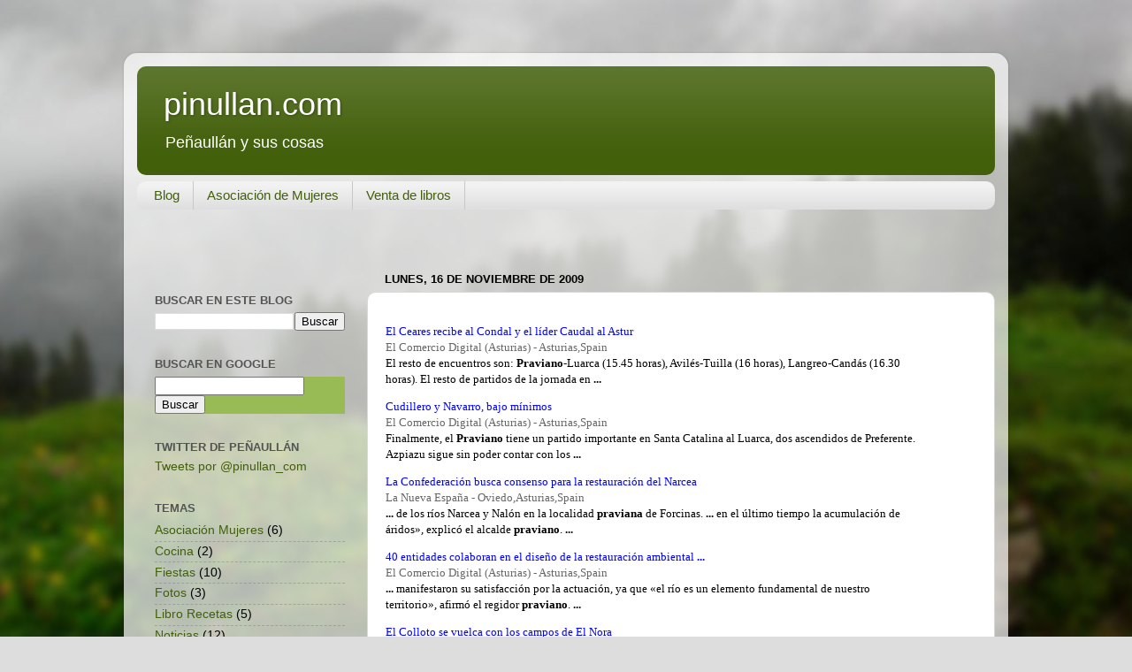

--- FILE ---
content_type: text/html; charset=UTF-8
request_url: https://www.pinullan.com/2009/11/el-ceares-recibe-al-condal-y-el-lider.html
body_size: 14978
content:
<!DOCTYPE html>
<html class='v2' dir='ltr' lang='es'>
<head>
<link href='https://www.blogger.com/static/v1/widgets/335934321-css_bundle_v2.css' rel='stylesheet' type='text/css'/>
<meta content='width=1100' name='viewport'/>
<meta content='text/html; charset=UTF-8' http-equiv='Content-Type'/>
<meta content='blogger' name='generator'/>
<link href='https://www.pinullan.com/favicon.ico' rel='icon' type='image/x-icon'/>
<link href='https://www.pinullan.com/2009/11/el-ceares-recibe-al-condal-y-el-lider.html' rel='canonical'/>
<link rel="alternate" type="application/atom+xml" title="pinullan.com - Atom" href="https://www.pinullan.com/feeds/posts/default" />
<link rel="alternate" type="application/rss+xml" title="pinullan.com - RSS" href="https://www.pinullan.com/feeds/posts/default?alt=rss" />
<link rel="service.post" type="application/atom+xml" title="pinullan.com - Atom" href="https://www.blogger.com/feeds/8577009347144707815/posts/default" />

<link rel="alternate" type="application/atom+xml" title="pinullan.com - Atom" href="https://www.pinullan.com/feeds/7629243346180592718/comments/default" />
<!--Can't find substitution for tag [blog.ieCssRetrofitLinks]-->
<meta content='https://www.pinullan.com/2009/11/el-ceares-recibe-al-condal-y-el-lider.html' property='og:url'/>
<meta content='pinullan.com' property='og:title'/>
<meta content='El Ceares recibe al Condal y el líder Caudal al Astur El Comercio Digital (Asturias) - Asturias,Spain El resto de encuentros son: Praviano -...' property='og:description'/>
<title>pinullan.com</title>
<style id='page-skin-1' type='text/css'><!--
/*-----------------------------------------------
Blogger Template Style
Name:     Picture Window
Designer: Blogger
URL:      www.blogger.com
----------------------------------------------- */
/* Content
----------------------------------------------- */
body {
font: normal normal 15px Arial, Tahoma, Helvetica, FreeSans, sans-serif;
color: #000000;
background: #dddddd url(//themes.googleusercontent.com/image?id=1fupio4xM9eVxyr-k5QC5RiCJlYR35r9dXsp63RKsKt64v33poi2MvnjkX_1MULBY8BsT) repeat-x fixed bottom center;
}
html body .region-inner {
min-width: 0;
max-width: 100%;
width: auto;
}
.content-outer {
font-size: 90%;
}
a:link {
text-decoration:none;
color: #425f0a;
}
a:visited {
text-decoration:none;
color: #000000;
}
a:hover {
text-decoration:underline;
color: #62b10e;
}
.content-outer {
background: transparent url(//www.blogblog.com/1kt/transparent/white80.png) repeat scroll top left;
-moz-border-radius: 15px;
-webkit-border-radius: 15px;
-goog-ms-border-radius: 15px;
border-radius: 15px;
-moz-box-shadow: 0 0 3px rgba(0, 0, 0, .15);
-webkit-box-shadow: 0 0 3px rgba(0, 0, 0, .15);
-goog-ms-box-shadow: 0 0 3px rgba(0, 0, 0, .15);
box-shadow: 0 0 3px rgba(0, 0, 0, .15);
margin: 30px auto;
}
.content-inner {
padding: 15px;
}
/* Header
----------------------------------------------- */
.header-outer {
background: #425f0a url(//www.blogblog.com/1kt/transparent/header_gradient_shade.png) repeat-x scroll top left;
_background-image: none;
color: #ffffff;
-moz-border-radius: 10px;
-webkit-border-radius: 10px;
-goog-ms-border-radius: 10px;
border-radius: 10px;
}
.Header img, .Header #header-inner {
-moz-border-radius: 10px;
-webkit-border-radius: 10px;
-goog-ms-border-radius: 10px;
border-radius: 10px;
}
.header-inner .Header .titlewrapper,
.header-inner .Header .descriptionwrapper {
padding-left: 30px;
padding-right: 30px;
}
.Header h1 {
font: normal normal 36px Arial, Tahoma, Helvetica, FreeSans, sans-serif;
text-shadow: 1px 1px 3px rgba(0, 0, 0, 0.3);
}
.Header h1 a {
color: #ffffff;
}
.Header .description {
font-size: 130%;
}
/* Tabs
----------------------------------------------- */
.tabs-inner {
margin: .5em 0 0;
padding: 0;
}
.tabs-inner .section {
margin: 0;
}
.tabs-inner .widget ul {
padding: 0;
background: #f2f2f2 url(//www.blogblog.com/1kt/transparent/tabs_gradient_shade.png) repeat scroll bottom;
-moz-border-radius: 10px;
-webkit-border-radius: 10px;
-goog-ms-border-radius: 10px;
border-radius: 10px;
}
.tabs-inner .widget li {
border: none;
}
.tabs-inner .widget li a {
display: inline-block;
padding: .5em 1em;
margin-right: 0;
color: #425f0a;
font: normal normal 15px Arial, Tahoma, Helvetica, FreeSans, sans-serif;
-moz-border-radius: 0 0 0 0;
-webkit-border-top-left-radius: 0;
-webkit-border-top-right-radius: 0;
-goog-ms-border-radius: 0 0 0 0;
border-radius: 0 0 0 0;
background: transparent none no-repeat scroll top left;
border-right: 1px solid #c8c8c8;
}
.tabs-inner .widget li:first-child a {
padding-left: 1.25em;
-moz-border-radius-topleft: 10px;
-moz-border-radius-bottomleft: 10px;
-webkit-border-top-left-radius: 10px;
-webkit-border-bottom-left-radius: 10px;
-goog-ms-border-top-left-radius: 10px;
-goog-ms-border-bottom-left-radius: 10px;
border-top-left-radius: 10px;
border-bottom-left-radius: 10px;
}
.tabs-inner .widget li.selected a,
.tabs-inner .widget li a:hover {
position: relative;
z-index: 1;
background: #ffffff url(//www.blogblog.com/1kt/transparent/tabs_gradient_shade.png) repeat scroll bottom;
color: #000000;
-moz-box-shadow: 0 0 0 rgba(0, 0, 0, .15);
-webkit-box-shadow: 0 0 0 rgba(0, 0, 0, .15);
-goog-ms-box-shadow: 0 0 0 rgba(0, 0, 0, .15);
box-shadow: 0 0 0 rgba(0, 0, 0, .15);
}
/* Headings
----------------------------------------------- */
h2 {
font: bold normal 13px Arial, Tahoma, Helvetica, FreeSans, sans-serif;
text-transform: uppercase;
color: #545454;
margin: .5em 0;
}
/* Main
----------------------------------------------- */
.main-outer {
background: transparent none repeat scroll top center;
-moz-border-radius: 0 0 0 0;
-webkit-border-top-left-radius: 0;
-webkit-border-top-right-radius: 0;
-webkit-border-bottom-left-radius: 0;
-webkit-border-bottom-right-radius: 0;
-goog-ms-border-radius: 0 0 0 0;
border-radius: 0 0 0 0;
-moz-box-shadow: 0 0 0 rgba(0, 0, 0, .15);
-webkit-box-shadow: 0 0 0 rgba(0, 0, 0, .15);
-goog-ms-box-shadow: 0 0 0 rgba(0, 0, 0, .15);
box-shadow: 0 0 0 rgba(0, 0, 0, .15);
}
.main-inner {
padding: 15px 5px 20px;
}
.main-inner .column-center-inner {
padding: 0 0;
}
.main-inner .column-left-inner {
padding-left: 0;
}
.main-inner .column-right-inner {
padding-right: 0;
}
/* Posts
----------------------------------------------- */
h3.post-title {
margin: 0;
font: normal normal 18px Arial, Tahoma, Helvetica, FreeSans, sans-serif;
}
.comments h4 {
margin: 1em 0 0;
font: normal normal 18px Arial, Tahoma, Helvetica, FreeSans, sans-serif;
}
.date-header span {
color: #000000;
}
.post-outer {
background-color: #ffffff;
border: solid 1px #d9d9d9;
-moz-border-radius: 10px;
-webkit-border-radius: 10px;
border-radius: 10px;
-goog-ms-border-radius: 10px;
padding: 15px 20px;
margin: 0 -20px 20px;
}
.post-body {
line-height: 1.4;
font-size: 110%;
position: relative;
}
.post-header {
margin: 0 0 1.5em;
color: #929292;
line-height: 1.6;
}
.post-footer {
margin: .5em 0 0;
color: #929292;
line-height: 1.6;
}
#blog-pager {
font-size: 140%
}
#comments .comment-author {
padding-top: 1.5em;
border-top: dashed 1px #ccc;
border-top: dashed 1px rgba(128, 128, 128, .5);
background-position: 0 1.5em;
}
#comments .comment-author:first-child {
padding-top: 0;
border-top: none;
}
.avatar-image-container {
margin: .2em 0 0;
}
/* Comments
----------------------------------------------- */
.comments .comments-content .icon.blog-author {
background-repeat: no-repeat;
background-image: url([data-uri]);
}
.comments .comments-content .loadmore a {
border-top: 1px solid #62b10e;
border-bottom: 1px solid #62b10e;
}
.comments .continue {
border-top: 2px solid #62b10e;
}
/* Widgets
----------------------------------------------- */
.widget ul, .widget #ArchiveList ul.flat {
padding: 0;
list-style: none;
}
.widget ul li, .widget #ArchiveList ul.flat li {
border-top: dashed 1px #ccc;
border-top: dashed 1px rgba(128, 128, 128, .5);
}
.widget ul li:first-child, .widget #ArchiveList ul.flat li:first-child {
border-top: none;
}
.widget .post-body ul {
list-style: disc;
}
.widget .post-body ul li {
border: none;
}
/* Footer
----------------------------------------------- */
.footer-outer {
color:#ebebeb;
background: transparent url(https://resources.blogblog.com/blogblog/data/1kt/transparent/black50.png) repeat scroll top left;
-moz-border-radius: 10px 10px 10px 10px;
-webkit-border-top-left-radius: 10px;
-webkit-border-top-right-radius: 10px;
-webkit-border-bottom-left-radius: 10px;
-webkit-border-bottom-right-radius: 10px;
-goog-ms-border-radius: 10px 10px 10px 10px;
border-radius: 10px 10px 10px 10px;
-moz-box-shadow: 0 0 0 rgba(0, 0, 0, .15);
-webkit-box-shadow: 0 0 0 rgba(0, 0, 0, .15);
-goog-ms-box-shadow: 0 0 0 rgba(0, 0, 0, .15);
box-shadow: 0 0 0 rgba(0, 0, 0, .15);
}
.footer-inner {
padding: 10px 5px 20px;
}
.footer-outer a {
color: #d7ffdf;
}
.footer-outer a:visited {
color: #92c89d;
}
.footer-outer a:hover {
color: #ffffff;
}
.footer-outer .widget h2 {
color: #b6b6b6;
}
/* Mobile
----------------------------------------------- */
html body.mobile {
height: auto;
}
html body.mobile {
min-height: 480px;
background-size: 100% auto;
}
.mobile .body-fauxcolumn-outer {
background: transparent none repeat scroll top left;
}
html .mobile .mobile-date-outer, html .mobile .blog-pager {
border-bottom: none;
background: transparent none repeat scroll top center;
margin-bottom: 10px;
}
.mobile .date-outer {
background: transparent none repeat scroll top center;
}
.mobile .header-outer, .mobile .main-outer,
.mobile .post-outer, .mobile .footer-outer {
-moz-border-radius: 0;
-webkit-border-radius: 0;
-goog-ms-border-radius: 0;
border-radius: 0;
}
.mobile .content-outer,
.mobile .main-outer,
.mobile .post-outer {
background: inherit;
border: none;
}
.mobile .content-outer {
font-size: 100%;
}
.mobile-link-button {
background-color: #425f0a;
}
.mobile-link-button a:link, .mobile-link-button a:visited {
color: #ffffff;
}
.mobile-index-contents {
color: #000000;
}
.mobile .tabs-inner .PageList .widget-content {
background: #ffffff url(//www.blogblog.com/1kt/transparent/tabs_gradient_shade.png) repeat scroll bottom;
color: #000000;
}
.mobile .tabs-inner .PageList .widget-content .pagelist-arrow {
border-left: 1px solid #c8c8c8;
}

--></style>
<style id='template-skin-1' type='text/css'><!--
body {
min-width: 1000px;
}
.content-outer, .content-fauxcolumn-outer, .region-inner {
min-width: 1000px;
max-width: 1000px;
_width: 1000px;
}
.main-inner .columns {
padding-left: 260px;
padding-right: 0px;
}
.main-inner .fauxcolumn-center-outer {
left: 260px;
right: 0px;
/* IE6 does not respect left and right together */
_width: expression(this.parentNode.offsetWidth -
parseInt("260px") -
parseInt("0px") + 'px');
}
.main-inner .fauxcolumn-left-outer {
width: 260px;
}
.main-inner .fauxcolumn-right-outer {
width: 0px;
}
.main-inner .column-left-outer {
width: 260px;
right: 100%;
margin-left: -260px;
}
.main-inner .column-right-outer {
width: 0px;
margin-right: -0px;
}
#layout {
min-width: 0;
}
#layout .content-outer {
min-width: 0;
width: 800px;
}
#layout .region-inner {
min-width: 0;
width: auto;
}
body#layout div.add_widget {
padding: 8px;
}
body#layout div.add_widget a {
margin-left: 32px;
}
--></style>
<style>
    body {background-image:url(\/\/themes.googleusercontent.com\/image?id=1fupio4xM9eVxyr-k5QC5RiCJlYR35r9dXsp63RKsKt64v33poi2MvnjkX_1MULBY8BsT);}
    
@media (max-width: 200px) { body {background-image:url(\/\/themes.googleusercontent.com\/image?id=1fupio4xM9eVxyr-k5QC5RiCJlYR35r9dXsp63RKsKt64v33poi2MvnjkX_1MULBY8BsT&options=w200);}}
@media (max-width: 400px) and (min-width: 201px) { body {background-image:url(\/\/themes.googleusercontent.com\/image?id=1fupio4xM9eVxyr-k5QC5RiCJlYR35r9dXsp63RKsKt64v33poi2MvnjkX_1MULBY8BsT&options=w400);}}
@media (max-width: 800px) and (min-width: 401px) { body {background-image:url(\/\/themes.googleusercontent.com\/image?id=1fupio4xM9eVxyr-k5QC5RiCJlYR35r9dXsp63RKsKt64v33poi2MvnjkX_1MULBY8BsT&options=w800);}}
@media (max-width: 1200px) and (min-width: 801px) { body {background-image:url(\/\/themes.googleusercontent.com\/image?id=1fupio4xM9eVxyr-k5QC5RiCJlYR35r9dXsp63RKsKt64v33poi2MvnjkX_1MULBY8BsT&options=w1200);}}
/* Last tag covers anything over one higher than the previous max-size cap. */
@media (min-width: 1201px) { body {background-image:url(\/\/themes.googleusercontent.com\/image?id=1fupio4xM9eVxyr-k5QC5RiCJlYR35r9dXsp63RKsKt64v33poi2MvnjkX_1MULBY8BsT&options=w1600);}}
  </style>
<link href='https://www.blogger.com/dyn-css/authorization.css?targetBlogID=8577009347144707815&amp;zx=f290d186-2e2c-4b60-8f8a-6844a3945e76' media='none' onload='if(media!=&#39;all&#39;)media=&#39;all&#39;' rel='stylesheet'/><noscript><link href='https://www.blogger.com/dyn-css/authorization.css?targetBlogID=8577009347144707815&amp;zx=f290d186-2e2c-4b60-8f8a-6844a3945e76' rel='stylesheet'/></noscript>
<meta name='google-adsense-platform-account' content='ca-host-pub-1556223355139109'/>
<meta name='google-adsense-platform-domain' content='blogspot.com'/>

<!-- data-ad-client=ca-pub-0869914685409589 -->

</head>
<body class='loading variant-shade'>
<div class='navbar no-items section' id='navbar' name='Barra de navegación'>
</div>
<div class='body-fauxcolumns'>
<div class='fauxcolumn-outer body-fauxcolumn-outer'>
<div class='cap-top'>
<div class='cap-left'></div>
<div class='cap-right'></div>
</div>
<div class='fauxborder-left'>
<div class='fauxborder-right'></div>
<div class='fauxcolumn-inner'>
</div>
</div>
<div class='cap-bottom'>
<div class='cap-left'></div>
<div class='cap-right'></div>
</div>
</div>
</div>
<div class='content'>
<div class='content-fauxcolumns'>
<div class='fauxcolumn-outer content-fauxcolumn-outer'>
<div class='cap-top'>
<div class='cap-left'></div>
<div class='cap-right'></div>
</div>
<div class='fauxborder-left'>
<div class='fauxborder-right'></div>
<div class='fauxcolumn-inner'>
</div>
</div>
<div class='cap-bottom'>
<div class='cap-left'></div>
<div class='cap-right'></div>
</div>
</div>
</div>
<div class='content-outer'>
<div class='content-cap-top cap-top'>
<div class='cap-left'></div>
<div class='cap-right'></div>
</div>
<div class='fauxborder-left content-fauxborder-left'>
<div class='fauxborder-right content-fauxborder-right'></div>
<div class='content-inner'>
<header>
<div class='header-outer'>
<div class='header-cap-top cap-top'>
<div class='cap-left'></div>
<div class='cap-right'></div>
</div>
<div class='fauxborder-left header-fauxborder-left'>
<div class='fauxborder-right header-fauxborder-right'></div>
<div class='region-inner header-inner'>
<div class='header section' id='header' name='Cabecera'><div class='widget Header' data-version='1' id='Header1'>
<div id='header-inner'>
<div class='titlewrapper'>
<h1 class='title'>
<a href='https://www.pinullan.com/'>
pinullan.com
</a>
</h1>
</div>
<div class='descriptionwrapper'>
<p class='description'><span>Peñaullán y sus cosas</span></p>
</div>
</div>
</div></div>
</div>
</div>
<div class='header-cap-bottom cap-bottom'>
<div class='cap-left'></div>
<div class='cap-right'></div>
</div>
</div>
</header>
<div class='tabs-outer'>
<div class='tabs-cap-top cap-top'>
<div class='cap-left'></div>
<div class='cap-right'></div>
</div>
<div class='fauxborder-left tabs-fauxborder-left'>
<div class='fauxborder-right tabs-fauxborder-right'></div>
<div class='region-inner tabs-inner'>
<div class='tabs section' id='crosscol' name='Multicolumnas'><div class='widget PageList' data-version='1' id='PageList1'>
<h2>Páginas</h2>
<div class='widget-content'>
<ul>
<li>
<a href='http://www.pinullan.com/index.html'>Blog</a>
</li>
<li>
<a href='http://mujeres.pinullan.com/'>Asociación de Mujeres</a>
</li>
<li>
<a href='https://www.pinullan.com/p/libro.html'>Venta de libros</a>
</li>
</ul>
<div class='clear'></div>
</div>
</div></div>
<div class='tabs section' id='crosscol-overflow' name='Cross-Column 2'><div class='widget AdSense' data-version='1' id='AdSense2'>
<div class='widget-content'>
<script type="text/javascript"><!--
google_ad_client="pub-0869914685409589";
google_ad_host="pub-1556223355139109";
google_ad_width=728;
google_ad_height=15;
google_ad_format="728x15_0ads_al_s";
google_ad_host_channel="0001+S0020+L0005";
google_color_border="FFFFFF";
google_color_bg="FFFFFF";
google_color_link="336699";
google_color_url="999999";
google_color_text="333333";
//--></script>
<script type="text/javascript" src="//pagead2.googlesyndication.com/pagead/show_ads.js">
</script>
<div class='clear'></div>
</div>
</div></div>
</div>
</div>
<div class='tabs-cap-bottom cap-bottom'>
<div class='cap-left'></div>
<div class='cap-right'></div>
</div>
</div>
<div class='main-outer'>
<div class='main-cap-top cap-top'>
<div class='cap-left'></div>
<div class='cap-right'></div>
</div>
<div class='fauxborder-left main-fauxborder-left'>
<div class='fauxborder-right main-fauxborder-right'></div>
<div class='region-inner main-inner'>
<div class='columns fauxcolumns'>
<div class='fauxcolumn-outer fauxcolumn-center-outer'>
<div class='cap-top'>
<div class='cap-left'></div>
<div class='cap-right'></div>
</div>
<div class='fauxborder-left'>
<div class='fauxborder-right'></div>
<div class='fauxcolumn-inner'>
</div>
</div>
<div class='cap-bottom'>
<div class='cap-left'></div>
<div class='cap-right'></div>
</div>
</div>
<div class='fauxcolumn-outer fauxcolumn-left-outer'>
<div class='cap-top'>
<div class='cap-left'></div>
<div class='cap-right'></div>
</div>
<div class='fauxborder-left'>
<div class='fauxborder-right'></div>
<div class='fauxcolumn-inner'>
</div>
</div>
<div class='cap-bottom'>
<div class='cap-left'></div>
<div class='cap-right'></div>
</div>
</div>
<div class='fauxcolumn-outer fauxcolumn-right-outer'>
<div class='cap-top'>
<div class='cap-left'></div>
<div class='cap-right'></div>
</div>
<div class='fauxborder-left'>
<div class='fauxborder-right'></div>
<div class='fauxcolumn-inner'>
</div>
</div>
<div class='cap-bottom'>
<div class='cap-left'></div>
<div class='cap-right'></div>
</div>
</div>
<!-- corrects IE6 width calculation -->
<div class='columns-inner'>
<div class='column-center-outer'>
<div class='column-center-inner'>
<div class='main section' id='main' name='Principal'><div class='widget Blog' data-version='1' id='Blog1'>
<div class='blog-posts hfeed'>

          <div class="date-outer">
        
<h2 class='date-header'><span>lunes, 16 de noviembre de 2009</span></h2>

          <div class="date-posts">
        
<div class='post-outer'>
<div class='post hentry'>
<a name='7629243346180592718'></a>
<div class='post-header'>
<div class='post-header-line-1'></div>
</div>
<div class='post-body entry-content'>
<span class="Apple-style-span" style="font-family: sans-serif; font-size: 13px; border-collapse: collapse; "><table cellpadding="0" cellspacing="0" border="0" width="600"><tbody><tr><td style="margin-top: 0px; margin-right: 0px; margin-bottom: 0px; margin-left: 0px; padding-bottom: 1em; "><a href="//www.google.com/url?sa=X&amp;q=http://www.elcomerciodigital.com/20091115/deportes/futbol/ceares-recibe-condal-lider-20091115.html&amp;ct=ga&amp;cd=JXwSQnKV8uE&amp;usg=AFQjCNHNBJLzolGLEk-cKqLvJjXLpMaFYA" style="color: blue; " target="_blank"><span class="Apple-style-span" style="font-size: small;"><span class="Apple-style-span"  style="font-family:'trebuchet ms';">El Ceares recibe al Condal y el líder Caudal al Astur</span></span></a><span class="Apple-style-span" style="font-size: small;"><span class="Apple-style-span"  style="font-family:'trebuchet ms';"><br /></span></span><span><span style="color:#666666;"><span class="Apple-style-span" style="font-size: small;"><span class="Apple-style-span"  style="font-family:'trebuchet ms';">El Comercio Digital (Asturias) - Asturias,Spain</span></span></span><span class="Apple-style-span" style="font-size: small;"><span class="Apple-style-span"  style="font-family:'trebuchet ms';"><br />El resto de encuentros son: </span></span><b><span class="Apple-style-span" style="font-size: small;"><span class="Apple-style-span"  style="font-family:'trebuchet ms';">Praviano</span></span></b><span class="Apple-style-span" style="font-size: small;"><span class="Apple-style-span"  style="font-family:'trebuchet ms';">-Luarca (15.45 horas), Avilés-Tuilla (16 horas), Langreo-Candás (16.30 horas). El resto de partidos de la jornada en </span></span><b><span class="Apple-style-span" style="font-size: small;"><span class="Apple-style-span"  style="font-family:'trebuchet ms';">...</span></span></b><span class="Apple-style-span" style="font-size: small;"><span class="Apple-style-span"  style="font-family:'trebuchet ms';"><br /></span></span></span></td></tr><tr><td style="margin-top: 0px; margin-right: 0px; margin-bottom: 0px; margin-left: 0px; padding-bottom: 1em; "><a href="//www.google.com/url?sa=X&amp;q=http://www.elcomerciodigital.com/20091115/deportes/futbol/cudillero-navarro-bajo-minimos-20091115.html&amp;ct=ga&amp;cd=JXwSQnKV8uE&amp;usg=AFQjCNHm6hxb3zKgQWmyk_d8uOy96LIT6g" style="color: blue; " target="_blank"><span class="Apple-style-span" style="font-size: small;"><span class="Apple-style-span"  style="font-family:'trebuchet ms';">Cudillero y Navarro, bajo mínimos</span></span></a><span class="Apple-style-span" style="font-size: small;"><span class="Apple-style-span"  style="font-family:'trebuchet ms';"><br /></span></span><span><span style="color:#666666;"><span class="Apple-style-span" style="font-size: small;"><span class="Apple-style-span"  style="font-family:'trebuchet ms';">El Comercio Digital (Asturias) - Asturias,Spain</span></span></span><span class="Apple-style-span" style="font-size: small;"><span class="Apple-style-span"  style="font-family:'trebuchet ms';"><br />Finalmente, el </span></span><b><span class="Apple-style-span" style="font-size: small;"><span class="Apple-style-span"  style="font-family:'trebuchet ms';">Praviano</span></span></b><span class="Apple-style-span" style="font-size: small;"><span class="Apple-style-span"  style="font-family:'trebuchet ms';"> tiene un partido importante en Santa Catalina al Luarca, dos ascendidos de Preferente. Azpiazu sigue sin poder contar con los </span></span><b><span class="Apple-style-span" style="font-size: small;"><span class="Apple-style-span"  style="font-family:'trebuchet ms';">...</span></span></b><span class="Apple-style-span" style="font-size: small;"><span class="Apple-style-span"  style="font-family:'trebuchet ms';"><br /></span></span></span></td></tr><tr><td style="margin-top: 0px; margin-right: 0px; margin-bottom: 0px; margin-left: 0px; padding-bottom: 1em; "><a href="//www.google.com/url?sa=X&amp;q=http://www.lne.es/occidente/2009/11/13/confederacion-busca-consenso-restauracion-narcea/833488.html&amp;ct=ga&amp;cd=JXwSQnKV8uE&amp;usg=AFQjCNF-91ZX4fnbfg1cM_hd6QL7iRABAQ" style="color: blue; " target="_blank"><span class="Apple-style-span" style="font-size: small;"><span class="Apple-style-span"  style="font-family:'trebuchet ms';">La Confederación busca consenso para la restauración del Narcea</span></span></a><span class="Apple-style-span" style="font-size: small;"><span class="Apple-style-span"  style="font-family:'trebuchet ms';"><br /></span></span><span><span style="color:#666666;"><span class="Apple-style-span" style="font-size: small;"><span class="Apple-style-span"  style="font-family:'trebuchet ms';">La Nueva España - Oviedo,Asturias,Spain</span></span></span><span class="Apple-style-span" style="font-size: small;"><span class="Apple-style-span"  style="font-family:'trebuchet ms';"><br /></span></span><b><span class="Apple-style-span" style="font-size: small;"><span class="Apple-style-span"  style="font-family:'trebuchet ms';">...</span></span></b><span class="Apple-style-span" style="font-size: small;"><span class="Apple-style-span"  style="font-family:'trebuchet ms';"> de los ríos Narcea y Nalón en la localidad </span></span><b><span class="Apple-style-span" style="font-size: small;"><span class="Apple-style-span"  style="font-family:'trebuchet ms';">praviana</span></span></b><span class="Apple-style-span" style="font-size: small;"><span class="Apple-style-span"  style="font-family:'trebuchet ms';"> de Forcinas. </span></span><b><span class="Apple-style-span" style="font-size: small;"><span class="Apple-style-span"  style="font-family:'trebuchet ms';">...</span></span></b><span class="Apple-style-span" style="font-size: small;"><span class="Apple-style-span"  style="font-family:'trebuchet ms';"> en el último tiempo la acumulación de áridos&#187;, explicó el alcalde </span></span><b><span class="Apple-style-span" style="font-size: small;"><span class="Apple-style-span"  style="font-family:'trebuchet ms';">praviano</span></span></b><span class="Apple-style-span" style="font-size: small;"><span class="Apple-style-span"  style="font-family:'trebuchet ms';">. </span></span><b><span class="Apple-style-span" style="font-size: small;"><span class="Apple-style-span"  style="font-family:'trebuchet ms';">...</span></span></b><span class="Apple-style-span" style="font-size: small;"><span class="Apple-style-span"  style="font-family:'trebuchet ms';"><br /></span></span></span></td></tr><tr><td style="margin-top: 0px; margin-right: 0px; margin-bottom: 0px; margin-left: 0px; padding-bottom: 1em; "><a href="//www.google.com/url?sa=X&amp;q=http://www.elcomerciodigital.com/20091113/occidente/entidades-colaboran-diseno-restauracion-20091113.html&amp;ct=ga&amp;cd=JXwSQnKV8uE&amp;usg=AFQjCNGYDXRu4LE8Uj4obdkcLFN0iZitYg" style="color: blue; " target="_blank"><span class="Apple-style-span" style="font-size: small;"><span class="Apple-style-span"  style="font-family:'trebuchet ms';">40 entidades colaboran en el diseño de la restauración ambiental </span></span><b><span class="Apple-style-span" style="font-size: small;"><span class="Apple-style-span"  style="font-family:'trebuchet ms';">...</span></span></b></a><span class="Apple-style-span" style="font-size: small;"><span class="Apple-style-span"  style="font-family:'trebuchet ms';"><br /></span></span><span><span style="color:#666666;"><span class="Apple-style-span" style="font-size: small;"><span class="Apple-style-span"  style="font-family:'trebuchet ms';">El Comercio Digital (Asturias) - Asturias,Spain</span></span></span><span class="Apple-style-span" style="font-size: small;"><span class="Apple-style-span"  style="font-family:'trebuchet ms';"><br /></span></span><b><span class="Apple-style-span" style="font-size: small;"><span class="Apple-style-span"  style="font-family:'trebuchet ms';">...</span></span></b><span class="Apple-style-span" style="font-size: small;"><span class="Apple-style-span"  style="font-family:'trebuchet ms';"> manifestaron su satisfacción por la actuación, ya que &#171;el río es un elemento fundamental de nuestro territorio&#187;, afirmó el regidor </span></span><b><span class="Apple-style-span" style="font-size: small;"><span class="Apple-style-span"  style="font-family:'trebuchet ms';">praviano</span></span></b><span class="Apple-style-span" style="font-size: small;"><span class="Apple-style-span"  style="font-family:'trebuchet ms';">. </span></span><b><span class="Apple-style-span" style="font-size: small;"><span class="Apple-style-span"  style="font-family:'trebuchet ms';">...</span></span></b><span class="Apple-style-span" style="font-size: small;"><span class="Apple-style-span"  style="font-family:'trebuchet ms';"><br /></span></span></span></td></tr><tr><td style="margin-top: 0px; margin-right: 0px; margin-bottom: 0px; margin-left: 0px; padding-bottom: 1em; "><a href="//www.google.com/url?sa=X&amp;q=http://www.lne.es/deportes/2009/11/12/colloto-vuelca-campos-nora/833117.html&amp;ct=ga&amp;cd=JXwSQnKV8uE&amp;usg=AFQjCNECg0HfZc3urnv26Ativ0ZjKGPAIA" style="color: blue; " target="_blank"><span class="Apple-style-span" style="font-size: small;"><span class="Apple-style-span"  style="font-family:'trebuchet ms';">El Colloto se vuelca con los campos de El Nora</span></span></a><span class="Apple-style-span" style="font-size: small;"><span class="Apple-style-span"  style="font-family:'trebuchet ms';"><br /></span></span><span><span style="color:#666666;"><span class="Apple-style-span" style="font-size: small;"><span class="Apple-style-span"  style="font-family:'trebuchet ms';">La Nueva España - Oviedo,Asturias,Spain</span></span></span><span class="Apple-style-span" style="font-size: small;"><span class="Apple-style-span"  style="font-family:'trebuchet ms';"><br />En las posiciones inmediatas figuran: Langreo, con 28; Cudillero, 29; Universidad, 31; </span></span><b><span class="Apple-style-span" style="font-size: small;"><span class="Apple-style-span"  style="font-family:'trebuchet ms';">Praviano</span></span></b><span class="Apple-style-span" style="font-size: small;"><span class="Apple-style-span"  style="font-family:'trebuchet ms';">, 35; y Astur, Llanes y Avilés, con 39 puntos.<br /></span></span></span></td></tr><tr><td style="margin-top: 0px; margin-right: 0px; margin-bottom: 0px; margin-left: 0px; padding-bottom: 1em; "><a href="//www.google.com/url?sa=X&amp;q=http://www.lne.es/centro/2009/11/11/segoviano-raul-sanchez-gana--concurso-pintura-aire-libre-praviano/832638.html&amp;ct=ga&amp;cd=JXwSQnKV8uE&amp;usg=AFQjCNGuwzsXVXW045OJ1654YakIos5UjA" style="color: blue; " target="_blank"><span class="Apple-style-span" style="font-size: small;"><span class="Apple-style-span"  style="font-family:'trebuchet ms';">El segoviano Raúl Sánchez gana el Concurso de pintura al aire </span></span><b><span class="Apple-style-span" style="font-size: small;"><span class="Apple-style-span"  style="font-family:'trebuchet ms';">...</span></span></b></a><span class="Apple-style-span" style="font-size: small;"><span class="Apple-style-span"  style="font-family:'trebuchet ms';"><br /></span></span><span><span style="color:#666666;"><span class="Apple-style-span" style="font-size: small;"><span class="Apple-style-span"  style="font-family:'trebuchet ms';">La Nueva España - Oviedo,Asturias,Spain</span></span></span><span class="Apple-style-span" style="font-size: small;"><span class="Apple-style-span"  style="font-family:'trebuchet ms';"><br />El segoviano Raúl Sánchez Muñoz ha sido elegido como el ganador del trigésimo quinto certamen de pintura al aire libre &#171;San Miguel&#187;, celebrado hace unos </span></span><b><span class="Apple-style-span" style="font-size: small;"><span class="Apple-style-span"  style="font-family:'trebuchet ms';">...</span></span></b><span class="Apple-style-span" style="font-size: small;"><span class="Apple-style-span"  style="font-family:'trebuchet ms';"><br /></span></span></span></td></tr><tr><td style="margin-top: 0px; margin-right: 0px; margin-bottom: 0px; margin-left: 0px; padding-bottom: 1em; "><a href="//www.google.com/url?sa=X&amp;q=http://www.elcomerciodigital.com/20091111/deportes/aviles/inicio-liga-para-todos-20091111.html&amp;ct=ga&amp;cd=JXwSQnKV8uE&amp;usg=AFQjCNF6pwjcrC6_VNPQvp5gYNoScuc-BQ" style="color: blue; " target="_blank"><span class="Apple-style-span" style="font-size: small;"><span class="Apple-style-span"  style="font-family:'trebuchet ms';">Un inicio de Liga para todos los gustos</span></span></a><span class="Apple-style-span" style="font-size: small;"><span class="Apple-style-span"  style="font-family:'trebuchet ms';"><br /></span></span><span><span style="color:#666666;"><span class="Apple-style-span" style="font-size: small;"><span class="Apple-style-span"  style="font-family:'trebuchet ms';">El Comercio Digital (Asturias) - Asturias,Spain</span></span></span><span class="Apple-style-span" style="font-size: small;"><span class="Apple-style-span"  style="font-family:'trebuchet ms';"><br />Por contra, al conjunto azulón le está costando contra los más modestos como Luarca y Astur, a domicilio, o </span></span><b><span class="Apple-style-span" style="font-size: small;"><span class="Apple-style-span"  style="font-family:'trebuchet ms';">Praviano</span></span></b><span class="Apple-style-span" style="font-size: small;"><span class="Apple-style-span"  style="font-family:'trebuchet ms';"> y Condal, en casa. </span></span><b><span class="Apple-style-span" style="font-size: small;"><span class="Apple-style-span"  style="font-family:'trebuchet ms';">...</span></span></b><span class="Apple-style-span" style="font-size: small;"><span class="Apple-style-span"  style="font-family:'trebuchet ms';"><br /></span></span></span></td></tr><tr><td style="margin-top: 0px; margin-right: 0px; margin-bottom: 0px; margin-left: 0px; padding-bottom: 1em; "><a href="//www.google.com/url?sa=X&amp;q=http://www.elcomerciodigital.com/20091111/deportes/aviles/partidos-exigentes-proxima-jornada-20091111.html&amp;ct=ga&amp;cd=JXwSQnKV8uE&amp;usg=AFQjCNGtjRk8ZDsVttciyERktSbDlt4vxw" style="color: blue; " target="_blank"><span class="Apple-style-span" style="font-size: small;"><span class="Apple-style-span"  style="font-family:'trebuchet ms';">Partidos exigentes en la próxima jornada para los equipos de la </span></span><b><span class="Apple-style-span" style="font-size: small;"><span class="Apple-style-span"  style="font-family:'trebuchet ms';">...</span></span></b></a><span class="Apple-style-span" style="font-size: small;"><span class="Apple-style-span"  style="font-family:'trebuchet ms';"><br /></span></span><span><span style="color:#666666;"><span class="Apple-style-span" style="font-size: small;"><span class="Apple-style-span"  style="font-family:'trebuchet ms';">El Comercio Digital (Asturias) - Asturias,Spain</span></span></span><span class="Apple-style-span" style="font-size: small;"><span class="Apple-style-span"  style="font-family:'trebuchet ms';"><br />El </span></span><b><span class="Apple-style-span" style="font-size: small;"><span class="Apple-style-span"  style="font-family:'trebuchet ms';">Praviano</span></span></b><span class="Apple-style-span" style="font-size: small;"><span class="Apple-style-span"  style="font-family:'trebuchet ms';"> recibirá en Santa Catalina, 15.45, al Luarca, que se está defendiendo bien en Tercera. Los de Azpiazu buscarán volver a ganar tras seis partidos </span></span><b><span class="Apple-style-span" style="font-size: small;"><span class="Apple-style-span"  style="font-family:'trebuchet ms';">...</span></span></b><span class="Apple-style-span" style="font-size: small;"><span class="Apple-style-span"  style="font-family:'trebuchet ms';"><br /></span></span></span></td></tr><tr><td style="margin-top: 0px; margin-right: 0px; margin-bottom: 0px; margin-left: 0px; padding-bottom: 1em; "><a href="//www.google.com/url?sa=X&amp;q=http://www.lne.es/aviles/2009/11/11/precio-angula-bate-nuevo-record-nalon-2001-euros-kilo/832448.html&amp;ct=ga&amp;cd=JXwSQnKV8uE&amp;usg=AFQjCNEV-EbrzKxj0Vy1SqhadONeQ-PbKw" style="color: blue; " target="_blank"><span class="Apple-style-span" style="font-size: small;"><span class="Apple-style-span"  style="font-family:'trebuchet ms';">El precio de la angula bate un nuevo récord en el Nalón: 2.001 </span></span><b><span class="Apple-style-span" style="font-size: small;"><span class="Apple-style-span"  style="font-family:'trebuchet ms';">...</span></span></b></a><span class="Apple-style-span" style="font-size: small;"><span class="Apple-style-span"  style="font-family:'trebuchet ms';"><br /></span></span><span><span style="color:#666666;"><span class="Apple-style-span" style="font-size: small;"><span class="Apple-style-span"  style="font-family:'trebuchet ms';">La Nueva España - Oviedo,Asturias,Spain</span></span></span><span class="Apple-style-span" style="font-size: small;"><span class="Apple-style-span"  style="font-family:'trebuchet ms';"><br />El pescador </span></span><b><span class="Apple-style-span" style="font-size: small;"><span class="Apple-style-span"  style="font-family:'trebuchet ms';">praviano</span></span></b><span class="Apple-style-span" style="font-size: small;"><span class="Apple-style-span"  style="font-family:'trebuchet ms';"> Pablo Riesgo fue, por segundo año consecutivo, el primer profesional en rular sus capturas, a primeras horas de la mañana. </span></span><b><span class="Apple-style-span" style="font-size: small;"><span class="Apple-style-span"  style="font-family:'trebuchet ms';">...</span></span></b></span></td></tr></tbody></table></span>
<div style='clear: both;'></div>
</div>
<div class='post-footer'>
<div class='post-footer-line post-footer-line-1'><span class='post-icons'>
<span class='item-action'>
<a href='https://www.blogger.com/email-post/8577009347144707815/7629243346180592718' title='Enviar entrada por correo electrónico'>
<img alt="" class="icon-action" height="13" src="//img1.blogblog.com/img/icon18_email.gif" width="18">
</a>
</span>
</span>
<div class='post-share-buttons'>
<a class='goog-inline-block share-button sb-email' href='https://www.blogger.com/share-post.g?blogID=8577009347144707815&postID=7629243346180592718&target=email' target='_blank' title='Enviar por correo electrónico'><span class='share-button-link-text'>Enviar por correo electrónico</span></a><a class='goog-inline-block share-button sb-blog' href='https://www.blogger.com/share-post.g?blogID=8577009347144707815&postID=7629243346180592718&target=blog' onclick='window.open(this.href, "_blank", "height=270,width=475"); return false;' target='_blank' title='Escribe un blog'><span class='share-button-link-text'>Escribe un blog</span></a><a class='goog-inline-block share-button sb-twitter' href='https://www.blogger.com/share-post.g?blogID=8577009347144707815&postID=7629243346180592718&target=twitter' target='_blank' title='Compartir en X'><span class='share-button-link-text'>Compartir en X</span></a><a class='goog-inline-block share-button sb-facebook' href='https://www.blogger.com/share-post.g?blogID=8577009347144707815&postID=7629243346180592718&target=facebook' onclick='window.open(this.href, "_blank", "height=430,width=640"); return false;' target='_blank' title='Compartir con Facebook'><span class='share-button-link-text'>Compartir con Facebook</span></a><a class='goog-inline-block share-button sb-pinterest' href='https://www.blogger.com/share-post.g?blogID=8577009347144707815&postID=7629243346180592718&target=pinterest' target='_blank' title='Compartir en Pinterest'><span class='share-button-link-text'>Compartir en Pinterest</span></a>
</div>
</div>
<div class='post-footer-line post-footer-line-2'></div>
<div class='post-footer-line post-footer-line-3'></div>
</div>
</div>
<div class='comments' id='comments'>
<a name='comments'></a>
<h4>No hay comentarios:</h4>
<div id='Blog1_comments-block-wrapper'>
<dl class='avatar-comment-indent' id='comments-block'>
</dl>
</div>
<p class='comment-footer'>
<div class='comment-form'>
<a name='comment-form'></a>
<h4 id='comment-post-message'>Publicar un comentario</h4>
<p>
</p>
<p>Nota: solo los miembros de este blog pueden publicar comentarios.</p>
<a href='https://www.blogger.com/comment/frame/8577009347144707815?po=7629243346180592718&hl=es&saa=85391&origin=https://www.pinullan.com' id='comment-editor-src'></a>
<iframe allowtransparency='true' class='blogger-iframe-colorize blogger-comment-from-post' frameborder='0' height='410px' id='comment-editor' name='comment-editor' src='' width='100%'></iframe>
<script src='https://www.blogger.com/static/v1/jsbin/2830521187-comment_from_post_iframe.js' type='text/javascript'></script>
<script type='text/javascript'>
      BLOG_CMT_createIframe('https://www.blogger.com/rpc_relay.html');
    </script>
</div>
</p>
</div>
</div>

        </div></div>
      
</div>
<div class='blog-pager' id='blog-pager'>
<span id='blog-pager-newer-link'>
<a class='blog-pager-newer-link' href='https://www.pinullan.com/2009/11/el-luarca-sale-del-descenso-en-pravia.html' id='Blog1_blog-pager-newer-link' title='Entrada más reciente'>Entrada más reciente</a>
</span>
<span id='blog-pager-older-link'>
<a class='blog-pager-older-link' href='https://www.pinullan.com/2009/11/la-escritora-asturiana-olvido-garcia.html' id='Blog1_blog-pager-older-link' title='Entrada antigua'>Entrada antigua</a>
</span>
<a class='home-link' href='https://www.pinullan.com/'>Inicio</a>
</div>
<div class='clear'></div>
<div class='post-feeds'>
<div class='feed-links'>
Suscribirse a:
<a class='feed-link' href='https://www.pinullan.com/feeds/7629243346180592718/comments/default' target='_blank' type='application/atom+xml'>Enviar comentarios (Atom)</a>
</div>
</div>
</div></div>
</div>
</div>
<div class='column-left-outer'>
<div class='column-left-inner'>
<aside>
<div class='sidebar section' id='sidebar-left-1'><div class='widget HTML' data-version='1' id='HTML5'>
<h2 class='title'>Imprimir</h2>
<div class='widget-content'>
<script>var pfHeaderImgUrl = '';var pfHeaderTagline = '';var pfdisableClickToDel = 0;var pfHideImages = 0;var pfImageDisplayStyle = 'right';var pfDisablePDF = 0;var pfDisableEmail = 0;var pfDisablePrint = 0;var pfCustomCSS = '';var pfBtVersion='1';(function(){var js, pf;pf = document.createElement('script');pf.type = 'text/javascript';if('https:' == document.location.protocol){js='https://pf-cdn.printfriendly.com/ssl/main.js'}else{js='http://cdn.printfriendly.com/printfriendly.js'}pf.src=js;document.getElementsByTagName('head')[0].appendChild(pf)})();</script><script type="text/javascript">var pfButtonHTML = '<a href="http://www.printfriendly.com" style="margin-top:0.5em; float:left;display:block; margin-right: 0.5em; color:#6D9F00; text-decoration:none;" class="printfriendly" onclick="window.print(); return false;" title="Printer Friendly and PDF"><img style="border:none;-webkit-box-shadow:none;box-shadow:none;margin:0 6px"  src="http://cdn.printfriendly.com/pf-print-icon.gif" width="16" height="15" alt="Print Friendly Version of this page" />Print <img style="border:none;-webkit-box-shadow:none;box-shadow:none;margin:0 6px"  src="http://cdn.printfriendly.com/pf-pdf-icon.gif" width="12" height="12" alt="Get a PDF version of this webpage" />PDF</a>'; var pfBloggerJs; pfBloggerJs = document.createElement("script"); pfBloggerJs.type ="text/javascript"; js= "http://cdn.printfriendly.com/blogger.js"; pfBloggerJs.src=js; document.getElementsByTagName("head")[0].appendChild(pfBloggerJs);</script><span id="pf_locator"></span><script type="text/javascript">var f = document.getElementById("pf_locator");var c = f.parentNode.parentNode.childNodes;for (i=0;i<c.length;i++) { try { c[i].style.display = "none"; } catch (err) {}}</script>
</div>
<div class='clear'></div>
</div><div class='widget BlogSearch' data-version='1' id='BlogSearch1'>
<h2 class='title'>Buscar en este blog</h2>
<div class='widget-content'>
<div id='BlogSearch1_form'>
<form action='https://www.pinullan.com/search' class='gsc-search-box' target='_top'>
<table cellpadding='0' cellspacing='0' class='gsc-search-box'>
<tbody>
<tr>
<td class='gsc-input'>
<input autocomplete='off' class='gsc-input' name='q' size='10' title='search' type='text' value=''/>
</td>
<td class='gsc-search-button'>
<input class='gsc-search-button' title='search' type='submit' value='Buscar'/>
</td>
</tr>
</tbody>
</table>
</form>
</div>
</div>
<div class='clear'></div>
</div><div class='widget HTML' data-version='1' id='HTML1'>
<h2 class='title'>Buscar en Google</h2>
<div class='widget-content'>
<style type="text/css">
@import url(//www.google.com/cse/api/branding.css);
</style>
<div style="background-color:#99BB55;color:#000000" class="cse-branding-right">
  <div class="cse-branding-form">
    <form id="cse-search-box" action="http://www.google.es/cse" target="_blank">
      <div>
        <input value="partner-pub-0869914685409589:7q8cwo-l26l" name="cx" type="hidden"/>
        <input value="ISO-8859-1" name="ie" type="hidden"/>
        <input name="q" size="19" type="text"/>
        <input value="Buscar" name="sa" type="submit"/>
      </div>
    </form>
  </div>
  <div class="cse-branding-logo">
   
  </div>
  <div class="cse-branding-text">
      </div>
</div>
</div>
<div class='clear'></div>
</div><div class='widget HTML' data-version='1' id='HTML6'>
<h2 class='title'>Twitter de Peñaullán</h2>
<div class='widget-content'>
<a class="twitter-timeline" href="https://twitter.com/pinullan_com" data-widget-id="361536743775813632">Tweets por @pinullan_com</a>
<script>!function(d,s,id){var js,fjs=d.getElementsByTagName(s)[0],p=/^http:/.test(d.location)?'http':'https';if(!d.getElementById(id)){js=d.createElement(s);js.id=id;js.src=p+"://platform.twitter.com/widgets.js";fjs.parentNode.insertBefore(js,fjs);}}(document,"script","twitter-wjs");</script>
</div>
<div class='clear'></div>
</div><div class='widget Label' data-version='1' id='Label1'>
<h2>Temas</h2>
<div class='widget-content list-label-widget-content'>
<ul>
<li>
<a dir='ltr' href='https://www.pinullan.com/search/label/Asociaci%C3%B3n%20Mujeres'>Asociación Mujeres</a>
<span dir='ltr'>(6)</span>
</li>
<li>
<a dir='ltr' href='https://www.pinullan.com/search/label/Cocina'>Cocina</a>
<span dir='ltr'>(2)</span>
</li>
<li>
<a dir='ltr' href='https://www.pinullan.com/search/label/Fiestas'>Fiestas</a>
<span dir='ltr'>(10)</span>
</li>
<li>
<a dir='ltr' href='https://www.pinullan.com/search/label/Fotos'>Fotos</a>
<span dir='ltr'>(3)</span>
</li>
<li>
<a dir='ltr' href='https://www.pinullan.com/search/label/Libro%20Recetas'>Libro Recetas</a>
<span dir='ltr'>(5)</span>
</li>
<li>
<a dir='ltr' href='https://www.pinullan.com/search/label/Noticias'>Noticias</a>
<span dir='ltr'>(12)</span>
</li>
<li>
<a dir='ltr' href='https://www.pinullan.com/search/label/Videos'>Videos</a>
<span dir='ltr'>(5)</span>
</li>
</ul>
<div class='clear'></div>
</div>
</div><div class='widget BlogArchive' data-version='1' id='BlogArchive2'>
<h2>Archivo de Noticias</h2>
<div class='widget-content'>
<div id='ArchiveList'>
<div id='BlogArchive2_ArchiveList'>
<ul class='hierarchy'>
<li class='archivedate collapsed'>
<a class='toggle' href='javascript:void(0)'>
<span class='zippy'>

        &#9658;&#160;
      
</span>
</a>
<a class='post-count-link' href='https://www.pinullan.com/2015/'>
2015
</a>
<span class='post-count' dir='ltr'>(1)</span>
<ul class='hierarchy'>
<li class='archivedate collapsed'>
<a class='toggle' href='javascript:void(0)'>
<span class='zippy'>

        &#9658;&#160;
      
</span>
</a>
<a class='post-count-link' href='https://www.pinullan.com/2015/07/'>
julio
</a>
<span class='post-count' dir='ltr'>(1)</span>
</li>
</ul>
</li>
</ul>
<ul class='hierarchy'>
<li class='archivedate collapsed'>
<a class='toggle' href='javascript:void(0)'>
<span class='zippy'>

        &#9658;&#160;
      
</span>
</a>
<a class='post-count-link' href='https://www.pinullan.com/2013/'>
2013
</a>
<span class='post-count' dir='ltr'>(2)</span>
<ul class='hierarchy'>
<li class='archivedate collapsed'>
<a class='toggle' href='javascript:void(0)'>
<span class='zippy'>

        &#9658;&#160;
      
</span>
</a>
<a class='post-count-link' href='https://www.pinullan.com/2013/07/'>
julio
</a>
<span class='post-count' dir='ltr'>(1)</span>
</li>
</ul>
<ul class='hierarchy'>
<li class='archivedate collapsed'>
<a class='toggle' href='javascript:void(0)'>
<span class='zippy'>

        &#9658;&#160;
      
</span>
</a>
<a class='post-count-link' href='https://www.pinullan.com/2013/01/'>
enero
</a>
<span class='post-count' dir='ltr'>(1)</span>
</li>
</ul>
</li>
</ul>
<ul class='hierarchy'>
<li class='archivedate collapsed'>
<a class='toggle' href='javascript:void(0)'>
<span class='zippy'>

        &#9658;&#160;
      
</span>
</a>
<a class='post-count-link' href='https://www.pinullan.com/2012/'>
2012
</a>
<span class='post-count' dir='ltr'>(10)</span>
<ul class='hierarchy'>
<li class='archivedate collapsed'>
<a class='toggle' href='javascript:void(0)'>
<span class='zippy'>

        &#9658;&#160;
      
</span>
</a>
<a class='post-count-link' href='https://www.pinullan.com/2012/07/'>
julio
</a>
<span class='post-count' dir='ltr'>(6)</span>
</li>
</ul>
<ul class='hierarchy'>
<li class='archivedate collapsed'>
<a class='toggle' href='javascript:void(0)'>
<span class='zippy'>

        &#9658;&#160;
      
</span>
</a>
<a class='post-count-link' href='https://www.pinullan.com/2012/06/'>
junio
</a>
<span class='post-count' dir='ltr'>(1)</span>
</li>
</ul>
<ul class='hierarchy'>
<li class='archivedate collapsed'>
<a class='toggle' href='javascript:void(0)'>
<span class='zippy'>

        &#9658;&#160;
      
</span>
</a>
<a class='post-count-link' href='https://www.pinullan.com/2012/03/'>
marzo
</a>
<span class='post-count' dir='ltr'>(1)</span>
</li>
</ul>
<ul class='hierarchy'>
<li class='archivedate collapsed'>
<a class='toggle' href='javascript:void(0)'>
<span class='zippy'>

        &#9658;&#160;
      
</span>
</a>
<a class='post-count-link' href='https://www.pinullan.com/2012/02/'>
febrero
</a>
<span class='post-count' dir='ltr'>(2)</span>
</li>
</ul>
</li>
</ul>
<ul class='hierarchy'>
<li class='archivedate collapsed'>
<a class='toggle' href='javascript:void(0)'>
<span class='zippy'>

        &#9658;&#160;
      
</span>
</a>
<a class='post-count-link' href='https://www.pinullan.com/2011/'>
2011
</a>
<span class='post-count' dir='ltr'>(13)</span>
<ul class='hierarchy'>
<li class='archivedate collapsed'>
<a class='toggle' href='javascript:void(0)'>
<span class='zippy'>

        &#9658;&#160;
      
</span>
</a>
<a class='post-count-link' href='https://www.pinullan.com/2011/12/'>
diciembre
</a>
<span class='post-count' dir='ltr'>(1)</span>
</li>
</ul>
<ul class='hierarchy'>
<li class='archivedate collapsed'>
<a class='toggle' href='javascript:void(0)'>
<span class='zippy'>

        &#9658;&#160;
      
</span>
</a>
<a class='post-count-link' href='https://www.pinullan.com/2011/09/'>
septiembre
</a>
<span class='post-count' dir='ltr'>(1)</span>
</li>
</ul>
<ul class='hierarchy'>
<li class='archivedate collapsed'>
<a class='toggle' href='javascript:void(0)'>
<span class='zippy'>

        &#9658;&#160;
      
</span>
</a>
<a class='post-count-link' href='https://www.pinullan.com/2011/08/'>
agosto
</a>
<span class='post-count' dir='ltr'>(4)</span>
</li>
</ul>
<ul class='hierarchy'>
<li class='archivedate collapsed'>
<a class='toggle' href='javascript:void(0)'>
<span class='zippy'>

        &#9658;&#160;
      
</span>
</a>
<a class='post-count-link' href='https://www.pinullan.com/2011/07/'>
julio
</a>
<span class='post-count' dir='ltr'>(4)</span>
</li>
</ul>
<ul class='hierarchy'>
<li class='archivedate collapsed'>
<a class='toggle' href='javascript:void(0)'>
<span class='zippy'>

        &#9658;&#160;
      
</span>
</a>
<a class='post-count-link' href='https://www.pinullan.com/2011/02/'>
febrero
</a>
<span class='post-count' dir='ltr'>(2)</span>
</li>
</ul>
<ul class='hierarchy'>
<li class='archivedate collapsed'>
<a class='toggle' href='javascript:void(0)'>
<span class='zippy'>

        &#9658;&#160;
      
</span>
</a>
<a class='post-count-link' href='https://www.pinullan.com/2011/01/'>
enero
</a>
<span class='post-count' dir='ltr'>(1)</span>
</li>
</ul>
</li>
</ul>
<ul class='hierarchy'>
<li class='archivedate collapsed'>
<a class='toggle' href='javascript:void(0)'>
<span class='zippy'>

        &#9658;&#160;
      
</span>
</a>
<a class='post-count-link' href='https://www.pinullan.com/2010/'>
2010
</a>
<span class='post-count' dir='ltr'>(100)</span>
<ul class='hierarchy'>
<li class='archivedate collapsed'>
<a class='toggle' href='javascript:void(0)'>
<span class='zippy'>

        &#9658;&#160;
      
</span>
</a>
<a class='post-count-link' href='https://www.pinullan.com/2010/12/'>
diciembre
</a>
<span class='post-count' dir='ltr'>(3)</span>
</li>
</ul>
<ul class='hierarchy'>
<li class='archivedate collapsed'>
<a class='toggle' href='javascript:void(0)'>
<span class='zippy'>

        &#9658;&#160;
      
</span>
</a>
<a class='post-count-link' href='https://www.pinullan.com/2010/11/'>
noviembre
</a>
<span class='post-count' dir='ltr'>(7)</span>
</li>
</ul>
<ul class='hierarchy'>
<li class='archivedate collapsed'>
<a class='toggle' href='javascript:void(0)'>
<span class='zippy'>

        &#9658;&#160;
      
</span>
</a>
<a class='post-count-link' href='https://www.pinullan.com/2010/10/'>
octubre
</a>
<span class='post-count' dir='ltr'>(8)</span>
</li>
</ul>
<ul class='hierarchy'>
<li class='archivedate collapsed'>
<a class='toggle' href='javascript:void(0)'>
<span class='zippy'>

        &#9658;&#160;
      
</span>
</a>
<a class='post-count-link' href='https://www.pinullan.com/2010/09/'>
septiembre
</a>
<span class='post-count' dir='ltr'>(10)</span>
</li>
</ul>
<ul class='hierarchy'>
<li class='archivedate collapsed'>
<a class='toggle' href='javascript:void(0)'>
<span class='zippy'>

        &#9658;&#160;
      
</span>
</a>
<a class='post-count-link' href='https://www.pinullan.com/2010/08/'>
agosto
</a>
<span class='post-count' dir='ltr'>(4)</span>
</li>
</ul>
<ul class='hierarchy'>
<li class='archivedate collapsed'>
<a class='toggle' href='javascript:void(0)'>
<span class='zippy'>

        &#9658;&#160;
      
</span>
</a>
<a class='post-count-link' href='https://www.pinullan.com/2010/07/'>
julio
</a>
<span class='post-count' dir='ltr'>(8)</span>
</li>
</ul>
<ul class='hierarchy'>
<li class='archivedate collapsed'>
<a class='toggle' href='javascript:void(0)'>
<span class='zippy'>

        &#9658;&#160;
      
</span>
</a>
<a class='post-count-link' href='https://www.pinullan.com/2010/06/'>
junio
</a>
<span class='post-count' dir='ltr'>(13)</span>
</li>
</ul>
<ul class='hierarchy'>
<li class='archivedate collapsed'>
<a class='toggle' href='javascript:void(0)'>
<span class='zippy'>

        &#9658;&#160;
      
</span>
</a>
<a class='post-count-link' href='https://www.pinullan.com/2010/05/'>
mayo
</a>
<span class='post-count' dir='ltr'>(8)</span>
</li>
</ul>
<ul class='hierarchy'>
<li class='archivedate collapsed'>
<a class='toggle' href='javascript:void(0)'>
<span class='zippy'>

        &#9658;&#160;
      
</span>
</a>
<a class='post-count-link' href='https://www.pinullan.com/2010/04/'>
abril
</a>
<span class='post-count' dir='ltr'>(10)</span>
</li>
</ul>
<ul class='hierarchy'>
<li class='archivedate collapsed'>
<a class='toggle' href='javascript:void(0)'>
<span class='zippy'>

        &#9658;&#160;
      
</span>
</a>
<a class='post-count-link' href='https://www.pinullan.com/2010/03/'>
marzo
</a>
<span class='post-count' dir='ltr'>(10)</span>
</li>
</ul>
<ul class='hierarchy'>
<li class='archivedate collapsed'>
<a class='toggle' href='javascript:void(0)'>
<span class='zippy'>

        &#9658;&#160;
      
</span>
</a>
<a class='post-count-link' href='https://www.pinullan.com/2010/02/'>
febrero
</a>
<span class='post-count' dir='ltr'>(7)</span>
</li>
</ul>
<ul class='hierarchy'>
<li class='archivedate collapsed'>
<a class='toggle' href='javascript:void(0)'>
<span class='zippy'>

        &#9658;&#160;
      
</span>
</a>
<a class='post-count-link' href='https://www.pinullan.com/2010/01/'>
enero
</a>
<span class='post-count' dir='ltr'>(12)</span>
</li>
</ul>
</li>
</ul>
<ul class='hierarchy'>
<li class='archivedate expanded'>
<a class='toggle' href='javascript:void(0)'>
<span class='zippy toggle-open'>

        &#9660;&#160;
      
</span>
</a>
<a class='post-count-link' href='https://www.pinullan.com/2009/'>
2009
</a>
<span class='post-count' dir='ltr'>(33)</span>
<ul class='hierarchy'>
<li class='archivedate collapsed'>
<a class='toggle' href='javascript:void(0)'>
<span class='zippy'>

        &#9658;&#160;
      
</span>
</a>
<a class='post-count-link' href='https://www.pinullan.com/2009/12/'>
diciembre
</a>
<span class='post-count' dir='ltr'>(10)</span>
</li>
</ul>
<ul class='hierarchy'>
<li class='archivedate expanded'>
<a class='toggle' href='javascript:void(0)'>
<span class='zippy toggle-open'>

        &#9660;&#160;
      
</span>
</a>
<a class='post-count-link' href='https://www.pinullan.com/2009/11/'>
noviembre
</a>
<span class='post-count' dir='ltr'>(9)</span>
<ul class='posts'>
<li><a href='https://www.pinullan.com/2009/11/clasicos-en-el-bajo-nalon-el-comercio.html'>   Clásicos en el Bajo Nalón El Comercio Digital (...</a></li>
<li><a href='https://www.pinullan.com/2009/11/el-llanes-urbania-afina-ante-el.html'>  El Llanes Urbania afina ante el Praviano El Come...</a></li>
<li><a href='https://www.pinullan.com/2009/11/la-camioneta-de-mallecina-la-nueva.html'>  La camioneta de Mallecina La Nueva España Alguna...</a></li>
<li><a href='https://www.pinullan.com/2009/11/ya-estamos-en-el-street-view-de-google.html'>Ya estamos en el Street View de Google Maps</a></li>
<li><a href='https://www.pinullan.com/2009/11/el-luarca-sale-del-descenso-en-pravia.html'>El Luarca sale del descenso en PraviaLa Nueva Espa...</a></li>
<li><a href='https://www.pinullan.com/2009/11/el-ceares-recibe-al-condal-y-el-lider.html'>El Ceares recibe al Condal y el líder Caudal al As...</a></li>
<li><a href='https://www.pinullan.com/2009/11/la-escritora-asturiana-olvido-garcia.html'>  La escritora asturiana, Olvido García, ofrecerá ...</a></li>
<li><a href='https://www.pinullan.com/2009/11/pravia-despide-con-dolor-un-enamorado.html'>  Pravia despide con dolor a un &#171;enamorado&#187; de su ...</a></li>
<li><a href='https://www.pinullan.com/2009/11/la-cosecha-de-kiwi-dara-25-millones-de.html'>  La cosecha de kiwi dará 2,5 millones de kilos   ...</a></li>
</ul>
</li>
</ul>
<ul class='hierarchy'>
<li class='archivedate collapsed'>
<a class='toggle' href='javascript:void(0)'>
<span class='zippy'>

        &#9658;&#160;
      
</span>
</a>
<a class='post-count-link' href='https://www.pinullan.com/2009/06/'>
junio
</a>
<span class='post-count' dir='ltr'>(2)</span>
</li>
</ul>
<ul class='hierarchy'>
<li class='archivedate collapsed'>
<a class='toggle' href='javascript:void(0)'>
<span class='zippy'>

        &#9658;&#160;
      
</span>
</a>
<a class='post-count-link' href='https://www.pinullan.com/2009/05/'>
mayo
</a>
<span class='post-count' dir='ltr'>(3)</span>
</li>
</ul>
<ul class='hierarchy'>
<li class='archivedate collapsed'>
<a class='toggle' href='javascript:void(0)'>
<span class='zippy'>

        &#9658;&#160;
      
</span>
</a>
<a class='post-count-link' href='https://www.pinullan.com/2009/04/'>
abril
</a>
<span class='post-count' dir='ltr'>(3)</span>
</li>
</ul>
<ul class='hierarchy'>
<li class='archivedate collapsed'>
<a class='toggle' href='javascript:void(0)'>
<span class='zippy'>

        &#9658;&#160;
      
</span>
</a>
<a class='post-count-link' href='https://www.pinullan.com/2009/03/'>
marzo
</a>
<span class='post-count' dir='ltr'>(3)</span>
</li>
</ul>
<ul class='hierarchy'>
<li class='archivedate collapsed'>
<a class='toggle' href='javascript:void(0)'>
<span class='zippy'>

        &#9658;&#160;
      
</span>
</a>
<a class='post-count-link' href='https://www.pinullan.com/2009/02/'>
febrero
</a>
<span class='post-count' dir='ltr'>(3)</span>
</li>
</ul>
</li>
</ul>
<ul class='hierarchy'>
<li class='archivedate collapsed'>
<a class='toggle' href='javascript:void(0)'>
<span class='zippy'>

        &#9658;&#160;
      
</span>
</a>
<a class='post-count-link' href='https://www.pinullan.com/2006/'>
2006
</a>
<span class='post-count' dir='ltr'>(1)</span>
<ul class='hierarchy'>
<li class='archivedate collapsed'>
<a class='toggle' href='javascript:void(0)'>
<span class='zippy'>

        &#9658;&#160;
      
</span>
</a>
<a class='post-count-link' href='https://www.pinullan.com/2006/01/'>
enero
</a>
<span class='post-count' dir='ltr'>(1)</span>
</li>
</ul>
</li>
</ul>
</div>
</div>
<div class='clear'></div>
</div>
</div><div class='widget LinkList' data-version='1' id='LinkList1'>
<h2>Sitios Recomendados</h2>
<div class='widget-content'>
<ul>
<li><a href='http://alinameeldia.ivoox.com/'>Alíñame el día</a></li>
<li><a href='https://picasaweb.google.com/110845228189382600169/VisitaDeChristianGonzalez?authuser=0&feat=directlink'>Fotos visita Christian González</a></li>
<li><a href='https://picasaweb.google.com/110845228189382600169/FotosVisitaChristianGonzalez'>Fotos visita Cristian González (2)</a></li>
<li><a href='https://picasaweb.google.com/110845228189382600169/20111221'>Fotos Cena Navidad 2011</a></li>
<li><a href='https://picasaweb.google.com/110845228189382600169/Fiestes2011'>Fotos Fiestas 2011</a></li>
<li><a href='http://muslera.com/pinullan'>Fotos Fiestas 2001-2004</a></li>
<li><a href='http://mujeres.pinullan.com/'>Asociación Mujeres de Peñaullán</a></li>
<li><a href='http://es.wikipedia.org/wiki/Pe%C3%B1aull%C3%A1n'>Peñaullán en Wikipedia</a></li>
<li><a href='http://pravianoticias.blogspot.com.es/2012/07/hoy-las-1900-se-presenta-el-libro.html'>Pravia Noticias</a></li>
<li><a href='http://www.lavozdelbajonalon.com/2012/07/penaullan-las-mujeres-de-penaullan-ya.html'>La Voz del Bajo Nalón</a></li>
</ul>
<div class='clear'></div>
</div>
</div><div class='widget AdSense' data-version='1' id='AdSense1'>
<div class='widget-content'>
<script type="text/javascript"><!--
google_ad_client="pub-0869914685409589";
google_ad_host="pub-1556223355139109";
google_ad_host_channel="00000";
google_ad_width=160;
google_ad_height=600;
google_ad_format="160x600_as";
google_ad_type="text_image";
google_color_border="FFFFFF";
google_color_bg="FFFFFF";
google_color_link="225588";
google_color_url="225588";
google_color_text="333333";
//--></script>
<script type="text/javascript" src="//pagead2.googlesyndication.com/pagead/show_ads.js">
</script>
<div class='clear'></div>
</div>
</div><div class='widget Subscribe' data-version='1' id='Subscribe1'>
<div style='white-space:nowrap'>
<h2 class='title'>Suscribirse por RSS</h2>
<div class='widget-content'>
<div class='subscribe-wrapper subscribe-type-POST'>
<div class='subscribe expanded subscribe-type-POST' id='SW_READER_LIST_Subscribe1POST' style='display:none;'>
<div class='top'>
<span class='inner' onclick='return(_SW_toggleReaderList(event, "Subscribe1POST"));'>
<img class='subscribe-dropdown-arrow' src='https://resources.blogblog.com/img/widgets/arrow_dropdown.gif'/>
<img align='absmiddle' alt='' border='0' class='feed-icon' src='https://resources.blogblog.com/img/icon_feed12.png'/>
Entradas
</span>
<div class='feed-reader-links'>
<a class='feed-reader-link' href='https://www.netvibes.com/subscribe.php?url=https%3A%2F%2Fwww.pinullan.com%2Ffeeds%2Fposts%2Fdefault' target='_blank'>
<img src='https://resources.blogblog.com/img/widgets/subscribe-netvibes.png'/>
</a>
<a class='feed-reader-link' href='https://add.my.yahoo.com/content?url=https%3A%2F%2Fwww.pinullan.com%2Ffeeds%2Fposts%2Fdefault' target='_blank'>
<img src='https://resources.blogblog.com/img/widgets/subscribe-yahoo.png'/>
</a>
<a class='feed-reader-link' href='https://www.pinullan.com/feeds/posts/default' target='_blank'>
<img align='absmiddle' class='feed-icon' src='https://resources.blogblog.com/img/icon_feed12.png'/>
                  Atom
                </a>
</div>
</div>
<div class='bottom'></div>
</div>
<div class='subscribe' id='SW_READER_LIST_CLOSED_Subscribe1POST' onclick='return(_SW_toggleReaderList(event, "Subscribe1POST"));'>
<div class='top'>
<span class='inner'>
<img class='subscribe-dropdown-arrow' src='https://resources.blogblog.com/img/widgets/arrow_dropdown.gif'/>
<span onclick='return(_SW_toggleReaderList(event, "Subscribe1POST"));'>
<img align='absmiddle' alt='' border='0' class='feed-icon' src='https://resources.blogblog.com/img/icon_feed12.png'/>
Entradas
</span>
</span>
</div>
<div class='bottom'></div>
</div>
</div>
<div class='subscribe-wrapper subscribe-type-PER_POST'>
<div class='subscribe expanded subscribe-type-PER_POST' id='SW_READER_LIST_Subscribe1PER_POST' style='display:none;'>
<div class='top'>
<span class='inner' onclick='return(_SW_toggleReaderList(event, "Subscribe1PER_POST"));'>
<img class='subscribe-dropdown-arrow' src='https://resources.blogblog.com/img/widgets/arrow_dropdown.gif'/>
<img align='absmiddle' alt='' border='0' class='feed-icon' src='https://resources.blogblog.com/img/icon_feed12.png'/>
Comentarios
</span>
<div class='feed-reader-links'>
<a class='feed-reader-link' href='https://www.netvibes.com/subscribe.php?url=https%3A%2F%2Fwww.pinullan.com%2Ffeeds%2F7629243346180592718%2Fcomments%2Fdefault' target='_blank'>
<img src='https://resources.blogblog.com/img/widgets/subscribe-netvibes.png'/>
</a>
<a class='feed-reader-link' href='https://add.my.yahoo.com/content?url=https%3A%2F%2Fwww.pinullan.com%2Ffeeds%2F7629243346180592718%2Fcomments%2Fdefault' target='_blank'>
<img src='https://resources.blogblog.com/img/widgets/subscribe-yahoo.png'/>
</a>
<a class='feed-reader-link' href='https://www.pinullan.com/feeds/7629243346180592718/comments/default' target='_blank'>
<img align='absmiddle' class='feed-icon' src='https://resources.blogblog.com/img/icon_feed12.png'/>
                  Atom
                </a>
</div>
</div>
<div class='bottom'></div>
</div>
<div class='subscribe' id='SW_READER_LIST_CLOSED_Subscribe1PER_POST' onclick='return(_SW_toggleReaderList(event, "Subscribe1PER_POST"));'>
<div class='top'>
<span class='inner'>
<img class='subscribe-dropdown-arrow' src='https://resources.blogblog.com/img/widgets/arrow_dropdown.gif'/>
<span onclick='return(_SW_toggleReaderList(event, "Subscribe1PER_POST"));'>
<img align='absmiddle' alt='' border='0' class='feed-icon' src='https://resources.blogblog.com/img/icon_feed12.png'/>
Comentarios
</span>
</span>
</div>
<div class='bottom'></div>
</div>
</div>
<div style='clear:both'></div>
</div>
</div>
<div class='clear'></div>
</div><div class='widget PopularPosts' data-version='1' id='PopularPosts1'>
<h2>Lo más visto</h2>
<div class='widget-content popular-posts'>
<ul>
<li>
<div class='item-thumbnail-only'>
<div class='item-thumbnail'>
<a href='https://www.pinullan.com/2012/07/video-presentacion-libro.html' target='_blank'>
<img alt='' border='0' src='https://lh3.googleusercontent.com/blogger_img_proxy/AEn0k_tA8hXXWEAHCkTsbCw-_rpHR_JDAn551gKw5-eP9Qt8JtrWNS2VjgbUFxAwtsB2RtHAPmWAjomG0ihp1ptWfP1P6nv-4KrJ9Uw3455NTCYEgxaFyw=w72-h72-n-k-no-nu'/>
</a>
</div>
<div class='item-title'><a href='https://www.pinullan.com/2012/07/video-presentacion-libro.html'>Video presentación libro</a></div>
</div>
<div style='clear: both;'></div>
</li>
<li>
<div class='item-thumbnail-only'>
<div class='item-title'><a href='https://www.pinullan.com/2011/08/fotos-fiesta-penaullan-2011.html'>Fotos fiestas Peñaullán 2011</a></div>
</div>
<div style='clear: both;'></div>
</li>
<li>
<div class='item-thumbnail-only'>
<div class='item-title'><a href='https://www.pinullan.com/2012/07/penaullan-celebra-esta-tarde-la-vi-gran.html'>Peñaullán celebra esta tarde la VI Gran Paellada</a></div>
</div>
<div style='clear: both;'></div>
</li>
<li>
<div class='item-thumbnail-only'>
<div class='item-title'><a href='https://www.pinullan.com/2012/07/las-mujeres-de-penaullan-ya-tienen.html'>Las mujeres de Peñaullán ya tienen libro de recetas.</a></div>
</div>
<div style='clear: both;'></div>
</li>
<li>
<div class='item-thumbnail-only'>
<div class='item-thumbnail'>
<a href='https://www.pinullan.com/2012/07/venta-de-libros-en-las-fiestas.html' target='_blank'>
<img alt='' border='0' src='https://blogger.googleusercontent.com/img/b/R29vZ2xl/AVvXsEjSemeBySjLaB_vsYBRo8yyF_sjD0vKlGTyWkmSH_PLkI_-pVjkngb4-R_2oo9FCcCZ4kMgWt3dDRmzKn9oZRkJpkNEEtDG0_WexXLpvA2WZTmDxWCee1E3RWkmRJZkRk_osm4n2aHhX941/w72-h72-p-k-no-nu/Firma-Luis.jpg'/>
</a>
</div>
<div class='item-title'><a href='https://www.pinullan.com/2012/07/venta-de-libros-en-las-fiestas.html'>Venta de libros en las fiestas</a></div>
</div>
<div style='clear: both;'></div>
</li>
</ul>
<div class='clear'></div>
</div>
</div><div class='widget HTML' data-version='1' id='HTML2'>
<h2 class='title'>Hora en Peñaullán</h2>
<div class='widget-content'>
<script src="//www.clocklink.com/embed.js"></script><script language="JavaScript" type="text/javascript">obj = new Object;obj.clockfile = "5010-gray.swf";obj.TimeZone = "CET";obj.width = 150;obj.height = 45;obj.wmode = "transparent";showClock(obj);</script>
</div>
<div class='clear'></div>
</div><div class='widget HTML' data-version='1' id='HTML3'>
<h2 class='title'>El tiempo en Pravia</h2>
<div class='widget-content'>
<div id="c_abb36f13b7bcb938b6caedd58a3d66f9" class="alto"></div><script type="text/javascript" src="//www.eltiempo.es/widget/widget_loader/abb36f13b7bcb938b6caedd58a3d66f9"></script>
</div>
<div class='clear'></div>
</div></div>
</aside>
</div>
</div>
<div class='column-right-outer'>
<div class='column-right-inner'>
<aside>
</aside>
</div>
</div>
</div>
<div style='clear: both'></div>
<!-- columns -->
</div>
<!-- main -->
</div>
</div>
<div class='main-cap-bottom cap-bottom'>
<div class='cap-left'></div>
<div class='cap-right'></div>
</div>
</div>
<footer>
<div class='footer-outer'>
<div class='footer-cap-top cap-top'>
<div class='cap-left'></div>
<div class='cap-right'></div>
</div>
<div class='fauxborder-left footer-fauxborder-left'>
<div class='fauxborder-right footer-fauxborder-right'></div>
<div class='region-inner footer-inner'>
<div class='foot section' id='footer-1'><div class='widget HTML' data-version='1' id='HTML4'>
<h2 class='title'>blogAsturias</h2>
<div class='widget-content'>
<a href="http://www.blogasturias.com/categorias.php?categoriaActual=Sociedad" imageanchor="1" style="margin-left: 1em; margin-right: 1em;"><img border="0" src="https://lh3.googleusercontent.com/blogger_img_proxy/AEn0k_sGBWcydat3BYYASg0e-hYIdY4a0JywBWOlSIBFnIUFSSaC0kIWWblBf2gA3SL7OkQrb-gHVfto74LG-oATk92EHAWXQ_30LrniV2KtqNYfLWKW3QBibew3FyFg9Q=s0-d"></a>
</div>
<div class='clear'></div>
</div><div class='widget Stats' data-version='1' id='Stats1'>
<h2>Vistas de página en total</h2>
<div class='widget-content'>
<div id='Stats1_content' style='display: none;'>
<script src='https://www.gstatic.com/charts/loader.js' type='text/javascript'></script>
<span id='Stats1_sparklinespan' style='display:inline-block; width:75px; height:30px'></span>
<span class='counter-wrapper text-counter-wrapper' id='Stats1_totalCount'>
</span>
<div class='clear'></div>
</div>
</div>
</div></div>
<table border='0' cellpadding='0' cellspacing='0' class='section-columns columns-2'>
<tbody>
<tr>
<td class='first columns-cell'>
<div class='foot no-items section' id='footer-2-1'></div>
</td>
<td class='columns-cell'>
<div class='foot no-items section' id='footer-2-2'></div>
</td>
</tr>
</tbody>
</table>
<!-- outside of the include in order to lock Attribution widget -->
<div class='foot section' id='footer-3' name='Pie de página'><div class='widget Attribution' data-version='1' id='Attribution1'>
<div class='widget-content' style='text-align: center;'>
&#169;  pinullan.com - todos los derechos reservados. Tema Picture Window. Con la tecnología de <a href='https://www.blogger.com' target='_blank'>Blogger</a>.
</div>
<div class='clear'></div>
</div></div>
</div>
</div>
<div class='footer-cap-bottom cap-bottom'>
<div class='cap-left'></div>
<div class='cap-right'></div>
</div>
</div>
</footer>
<!-- content -->
</div>
</div>
<div class='content-cap-bottom cap-bottom'>
<div class='cap-left'></div>
<div class='cap-right'></div>
</div>
</div>
</div>
<script type='text/javascript'>
    window.setTimeout(function() {
        document.body.className = document.body.className.replace('loading', '');
      }, 10);
  </script>

<script type="text/javascript" src="https://www.blogger.com/static/v1/widgets/3845888474-widgets.js"></script>
<script type='text/javascript'>
window['__wavt'] = 'AOuZoY7ceBv_a7HF0Uh_UGwOSRstRA-6RQ:1768629917051';_WidgetManager._Init('//www.blogger.com/rearrange?blogID\x3d8577009347144707815','//www.pinullan.com/2009/11/el-ceares-recibe-al-condal-y-el-lider.html','8577009347144707815');
_WidgetManager._SetDataContext([{'name': 'blog', 'data': {'blogId': '8577009347144707815', 'title': 'pinullan.com', 'url': 'https://www.pinullan.com/2009/11/el-ceares-recibe-al-condal-y-el-lider.html', 'canonicalUrl': 'https://www.pinullan.com/2009/11/el-ceares-recibe-al-condal-y-el-lider.html', 'homepageUrl': 'https://www.pinullan.com/', 'searchUrl': 'https://www.pinullan.com/search', 'canonicalHomepageUrl': 'https://www.pinullan.com/', 'blogspotFaviconUrl': 'https://www.pinullan.com/favicon.ico', 'bloggerUrl': 'https://www.blogger.com', 'hasCustomDomain': true, 'httpsEnabled': true, 'enabledCommentProfileImages': true, 'gPlusViewType': 'FILTERED_POSTMOD', 'adultContent': false, 'analyticsAccountNumber': '', 'encoding': 'UTF-8', 'locale': 'es', 'localeUnderscoreDelimited': 'es', 'languageDirection': 'ltr', 'isPrivate': false, 'isMobile': false, 'isMobileRequest': false, 'mobileClass': '', 'isPrivateBlog': false, 'isDynamicViewsAvailable': true, 'feedLinks': '\x3clink rel\x3d\x22alternate\x22 type\x3d\x22application/atom+xml\x22 title\x3d\x22pinullan.com - Atom\x22 href\x3d\x22https://www.pinullan.com/feeds/posts/default\x22 /\x3e\n\x3clink rel\x3d\x22alternate\x22 type\x3d\x22application/rss+xml\x22 title\x3d\x22pinullan.com - RSS\x22 href\x3d\x22https://www.pinullan.com/feeds/posts/default?alt\x3drss\x22 /\x3e\n\x3clink rel\x3d\x22service.post\x22 type\x3d\x22application/atom+xml\x22 title\x3d\x22pinullan.com - Atom\x22 href\x3d\x22https://www.blogger.com/feeds/8577009347144707815/posts/default\x22 /\x3e\n\n\x3clink rel\x3d\x22alternate\x22 type\x3d\x22application/atom+xml\x22 title\x3d\x22pinullan.com - Atom\x22 href\x3d\x22https://www.pinullan.com/feeds/7629243346180592718/comments/default\x22 /\x3e\n', 'meTag': '', 'adsenseClientId': 'ca-pub-0869914685409589', 'adsenseHostId': 'ca-host-pub-1556223355139109', 'adsenseHasAds': true, 'adsenseAutoAds': false, 'boqCommentIframeForm': true, 'loginRedirectParam': '', 'isGoogleEverywhereLinkTooltipEnabled': true, 'view': '', 'dynamicViewsCommentsSrc': '//www.blogblog.com/dynamicviews/4224c15c4e7c9321/js/comments.js', 'dynamicViewsScriptSrc': '//www.blogblog.com/dynamicviews/2dfa401275732ff9', 'plusOneApiSrc': 'https://apis.google.com/js/platform.js', 'disableGComments': true, 'interstitialAccepted': false, 'sharing': {'platforms': [{'name': 'Obtener enlace', 'key': 'link', 'shareMessage': 'Obtener enlace', 'target': ''}, {'name': 'Facebook', 'key': 'facebook', 'shareMessage': 'Compartir en Facebook', 'target': 'facebook'}, {'name': 'Escribe un blog', 'key': 'blogThis', 'shareMessage': 'Escribe un blog', 'target': 'blog'}, {'name': 'X', 'key': 'twitter', 'shareMessage': 'Compartir en X', 'target': 'twitter'}, {'name': 'Pinterest', 'key': 'pinterest', 'shareMessage': 'Compartir en Pinterest', 'target': 'pinterest'}, {'name': 'Correo electr\xf3nico', 'key': 'email', 'shareMessage': 'Correo electr\xf3nico', 'target': 'email'}], 'disableGooglePlus': true, 'googlePlusShareButtonWidth': 0, 'googlePlusBootstrap': '\x3cscript type\x3d\x22text/javascript\x22\x3ewindow.___gcfg \x3d {\x27lang\x27: \x27es\x27};\x3c/script\x3e'}, 'hasCustomJumpLinkMessage': true, 'jumpLinkMessage': 'Read more \xbb', 'pageType': 'item', 'postId': '7629243346180592718', 'pageName': '', 'pageTitle': 'pinullan.com'}}, {'name': 'features', 'data': {}}, {'name': 'messages', 'data': {'edit': 'Editar', 'linkCopiedToClipboard': 'El enlace se ha copiado en el Portapapeles.', 'ok': 'Aceptar', 'postLink': 'Enlace de la entrada'}}, {'name': 'template', 'data': {'name': 'Picture Window', 'localizedName': 'Picture Window', 'isResponsive': false, 'isAlternateRendering': false, 'isCustom': false, 'variant': 'shade', 'variantId': 'shade'}}, {'name': 'view', 'data': {'classic': {'name': 'classic', 'url': '?view\x3dclassic'}, 'flipcard': {'name': 'flipcard', 'url': '?view\x3dflipcard'}, 'magazine': {'name': 'magazine', 'url': '?view\x3dmagazine'}, 'mosaic': {'name': 'mosaic', 'url': '?view\x3dmosaic'}, 'sidebar': {'name': 'sidebar', 'url': '?view\x3dsidebar'}, 'snapshot': {'name': 'snapshot', 'url': '?view\x3dsnapshot'}, 'timeslide': {'name': 'timeslide', 'url': '?view\x3dtimeslide'}, 'isMobile': false, 'title': 'pinullan.com', 'description': 'El Ceares recibe al Condal y el l\xedder Caudal al Astur El Comercio Digital (Asturias) - Asturias,Spain El resto de encuentros son: Praviano -...', 'url': 'https://www.pinullan.com/2009/11/el-ceares-recibe-al-condal-y-el-lider.html', 'type': 'item', 'isSingleItem': true, 'isMultipleItems': false, 'isError': false, 'isPage': false, 'isPost': true, 'isHomepage': false, 'isArchive': false, 'isLabelSearch': false, 'postId': 7629243346180592718}}]);
_WidgetManager._RegisterWidget('_HeaderView', new _WidgetInfo('Header1', 'header', document.getElementById('Header1'), {}, 'displayModeFull'));
_WidgetManager._RegisterWidget('_PageListView', new _WidgetInfo('PageList1', 'crosscol', document.getElementById('PageList1'), {'title': 'P\xe1ginas', 'links': [{'isCurrentPage': false, 'href': 'http://www.pinullan.com/index.html', 'title': 'Blog'}, {'isCurrentPage': false, 'href': 'http://mujeres.pinullan.com/', 'title': 'Asociaci\xf3n de Mujeres'}, {'isCurrentPage': false, 'href': 'https://www.pinullan.com/p/libro.html', 'id': '8398027191155086733', 'title': 'Venta de libros'}], 'mobile': false, 'showPlaceholder': true, 'hasCurrentPage': false}, 'displayModeFull'));
_WidgetManager._RegisterWidget('_AdSenseView', new _WidgetInfo('AdSense2', 'crosscol-overflow', document.getElementById('AdSense2'), {}, 'displayModeFull'));
_WidgetManager._RegisterWidget('_BlogView', new _WidgetInfo('Blog1', 'main', document.getElementById('Blog1'), {'cmtInteractionsEnabled': false, 'lightboxEnabled': true, 'lightboxModuleUrl': 'https://www.blogger.com/static/v1/jsbin/498020680-lbx__es.js', 'lightboxCssUrl': 'https://www.blogger.com/static/v1/v-css/828616780-lightbox_bundle.css'}, 'displayModeFull'));
_WidgetManager._RegisterWidget('_HTMLView', new _WidgetInfo('HTML5', 'sidebar-left-1', document.getElementById('HTML5'), {}, 'displayModeFull'));
_WidgetManager._RegisterWidget('_BlogSearchView', new _WidgetInfo('BlogSearch1', 'sidebar-left-1', document.getElementById('BlogSearch1'), {}, 'displayModeFull'));
_WidgetManager._RegisterWidget('_HTMLView', new _WidgetInfo('HTML1', 'sidebar-left-1', document.getElementById('HTML1'), {}, 'displayModeFull'));
_WidgetManager._RegisterWidget('_HTMLView', new _WidgetInfo('HTML6', 'sidebar-left-1', document.getElementById('HTML6'), {}, 'displayModeFull'));
_WidgetManager._RegisterWidget('_LabelView', new _WidgetInfo('Label1', 'sidebar-left-1', document.getElementById('Label1'), {}, 'displayModeFull'));
_WidgetManager._RegisterWidget('_BlogArchiveView', new _WidgetInfo('BlogArchive2', 'sidebar-left-1', document.getElementById('BlogArchive2'), {'languageDirection': 'ltr', 'loadingMessage': 'Cargando\x26hellip;'}, 'displayModeFull'));
_WidgetManager._RegisterWidget('_LinkListView', new _WidgetInfo('LinkList1', 'sidebar-left-1', document.getElementById('LinkList1'), {}, 'displayModeFull'));
_WidgetManager._RegisterWidget('_AdSenseView', new _WidgetInfo('AdSense1', 'sidebar-left-1', document.getElementById('AdSense1'), {}, 'displayModeFull'));
_WidgetManager._RegisterWidget('_SubscribeView', new _WidgetInfo('Subscribe1', 'sidebar-left-1', document.getElementById('Subscribe1'), {}, 'displayModeFull'));
_WidgetManager._RegisterWidget('_PopularPostsView', new _WidgetInfo('PopularPosts1', 'sidebar-left-1', document.getElementById('PopularPosts1'), {}, 'displayModeFull'));
_WidgetManager._RegisterWidget('_HTMLView', new _WidgetInfo('HTML2', 'sidebar-left-1', document.getElementById('HTML2'), {}, 'displayModeFull'));
_WidgetManager._RegisterWidget('_HTMLView', new _WidgetInfo('HTML3', 'sidebar-left-1', document.getElementById('HTML3'), {}, 'displayModeFull'));
_WidgetManager._RegisterWidget('_HTMLView', new _WidgetInfo('HTML4', 'footer-1', document.getElementById('HTML4'), {}, 'displayModeFull'));
_WidgetManager._RegisterWidget('_StatsView', new _WidgetInfo('Stats1', 'footer-1', document.getElementById('Stats1'), {'title': 'Vistas de p\xe1gina en total', 'showGraphicalCounter': false, 'showAnimatedCounter': false, 'showSparkline': true, 'statsUrl': '//www.pinullan.com/b/stats?style\x3dWHITE_TRANSPARENT\x26timeRange\x3dALL_TIME\x26token\x3dAPq4FmAihs7Ady1_HhJ8TMe2qit4BBQXc2ElZqsEYVFHsj77pDvTCutg7wHV2I9ctVBgH_ucTr-Ex8_WJ3kPWOsyOZfUPYVw0Q'}, 'displayModeFull'));
_WidgetManager._RegisterWidget('_AttributionView', new _WidgetInfo('Attribution1', 'footer-3', document.getElementById('Attribution1'), {}, 'displayModeFull'));
</script>
</body>
</html>

--- FILE ---
content_type: text/html; charset=UTF-8
request_url: https://www.pinullan.com/b/stats?style=WHITE_TRANSPARENT&timeRange=ALL_TIME&token=APq4FmAihs7Ady1_HhJ8TMe2qit4BBQXc2ElZqsEYVFHsj77pDvTCutg7wHV2I9ctVBgH_ucTr-Ex8_WJ3kPWOsyOZfUPYVw0Q
body_size: 39
content:
{"total":242986,"sparklineOptions":{"backgroundColor":{"fillOpacity":0.1,"fill":"#ffffff"},"series":[{"areaOpacity":0.3,"color":"#fff"}]},"sparklineData":[[0,75],[1,11],[2,19],[3,34],[4,24],[5,54],[6,19],[7,21],[8,30],[9,97],[10,10],[11,24],[12,29],[13,17],[14,23],[15,31],[16,17],[17,15],[18,26],[19,16],[20,12],[21,35],[22,68],[23,12],[24,31],[25,14],[26,17],[27,29],[28,27],[29,9]],"nextTickMs":1200000}

--- FILE ---
content_type: text/html; charset=utf-8
request_url: https://www.google.com/recaptcha/api2/aframe
body_size: 185
content:
<!DOCTYPE HTML><html><head><meta http-equiv="content-type" content="text/html; charset=UTF-8"></head><body><script nonce="bLPSXwzhmQPTgmIsBgNWzA">/** Anti-fraud and anti-abuse applications only. See google.com/recaptcha */ try{var clients={'sodar':'https://pagead2.googlesyndication.com/pagead/sodar?'};window.addEventListener("message",function(a){try{if(a.source===window.parent){var b=JSON.parse(a.data);var c=clients[b['id']];if(c){var d=document.createElement('img');d.src=c+b['params']+'&rc='+(localStorage.getItem("rc::a")?sessionStorage.getItem("rc::b"):"");window.document.body.appendChild(d);sessionStorage.setItem("rc::e",parseInt(sessionStorage.getItem("rc::e")||0)+1);localStorage.setItem("rc::h",'1768629920592');}}}catch(b){}});window.parent.postMessage("_grecaptcha_ready", "*");}catch(b){}</script></body></html>